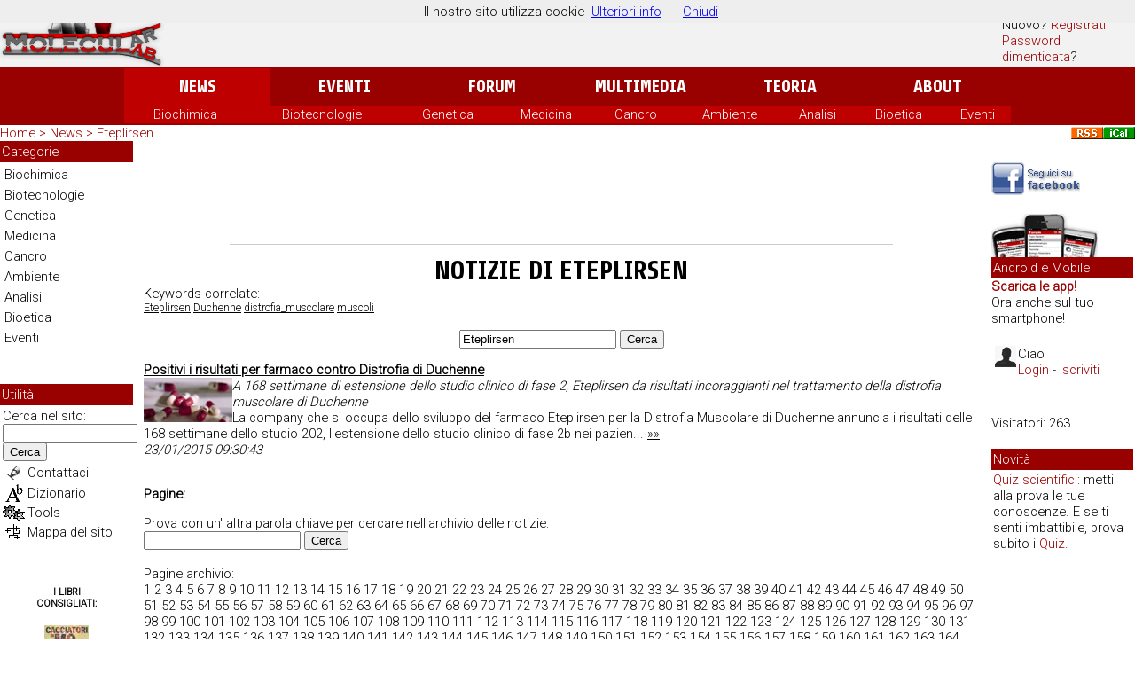

--- FILE ---
content_type: text/html
request_url: https://www.molecularlab.it/news/archivio/keyword.asp?key=Eteplirsen
body_size: 32337
content:

<!DOCTYPE html PUBLIC "-//W3C//DTD XHTML 1.0 Transitional//EN" "http://www.w3.org/TR/xhtml1/DTD/xhtml1-transitional.dtd">
<html xmlns="http://www.w3.org/1999/xhtml"><!-- InstanceBegin template="/Templates/news.dwt.asp" codeOutsideHTMLIsLocked="true" -->
<head>
 

<meta name="author" content="Riccardo Fallini" />
<link rel="search" type="application/opensearchdescription+xml" title="MolecularLab.it" href="/search/molecularlab.xml" />
<link rel="alternate" type="application/rss+xml" title="News su Scienza, Ricerca e Biotech" href="http://feeds.feedburner.com/molecularlab/news" />
<link rel="alternate" type="application/rss+xml" title="Molecularlab.it Forum" href="/forum/rss.asp" />
<meta property="og:image" content="http://www.molecularlab.it/script/img_src.asp?h=&e=&i=" />
<link href="http://www.molecularlab.it/script/img_src.asp?h=&e=&i=" rel="image_src">
<link href="https://plus.google.com/117786869168905629108/" rel="publisher" />
<meta property="fb:admins" content="707052200"/> 
<meta property="fb:app_id" content="154242964598957" />
<meta property="og:site_name" content="MolecularLab.it"/>
<meta property="og:url" content="http://www.molecularlab.it/news/archivio/keyword.asp?key=Eteplirsen" />
<meta property="article:publisher" content="http://www.facebook.com/MolecularLab.it" /><meta property="og:type" content="article" />
<meta name="twitter:site" content="@molecularlab"/>
<meta name="twitter:creator" content="@molecularlab"/>
<link media="print" href="/stampa.css" rel="stylesheet" type="text/css" />
<link href="/mobile.css" rel="stylesheet" type="text/css" media="handheld" />
<link href="/style-m.css" rel="stylesheet" type="text/css" />
<script type='text/javascript' src='//platform-api.sharethis.com/js/sharethis.js#property=5b5dc70af5aa6d001130d26e&product=social-ab' async='async'></script>

<script language="JavaScript" src="/script/jscript.js" type="text/javascript"></script>
<script src="//www.google.com/jsapi" type="text/javascript"></script>
<script type="text/javascript">
  google.load('search', '1');
  function inputFocus() {
    document.getElementById('query-input').style['background'] = '';
  }
  function init() {
    google.search.CustomSearchControl.attachAutoCompletion(
        '000335852201127183501:ox3qm7cnows',
        document.getElementById('query-input'),
        'two-page-form');
  }
  function submitQuery() {
    window.location = '/search/index.asp?q='
        + encodeURIComponent(
            document.getElementById('query-input').value);
    return false;
  }
  google.setOnLoadCallback(init);
</script>
<script async src="//pagead2.googlesyndication.com/pagead/js/adsbygoogle.js"></script>
<script>
     (adsbygoogle = window.adsbygoogle || []).push({
          google_ad_client: "ca-pub-4439383136266392",
          enable_page_level_ads: true
     });
</script>
<!-- InstanceBeginEditable name="head" -->
 <title>Ultime Notizie su Eteplirsen</title>
<!-- InstanceEndEditable --> 
<link href="/news/sociable.css" rel="stylesheet" type="text/css" />

<!-- InstanceBeginEditable name="doctitle" --> <!-- InstanceEndEditable -->
<script language="JavaScript1.1" type="text/javascript" src="/script/news_votazione.js"></script>
</head>
<body>

<table width="100%" border="0" cellpadding="0" cellspacing="0" id="header">
<tr>
<td valign="top"><table width="100%" border="0" cellpadding="0" cellspacing="0" class="topbgrigio">
<tr>
<td width="185" valign="top"><a href="/" target="_top"><img src="/images/header/logo_molecularlab.png" alt="Molecularlab.it - News, eventi, animazioni e didattica su biologia molecolare, ingegneria genetica e ricerca" width="185" height="75" border="0" /></a></td><td align="center" valign="middle" id="bncx"><div align="center"></div>
</td>
<td width="150" align="left" valign="middle">
<span class="menu">
  <a href="https://www.molecularlab.it/login/index.asp?url=/news/archivio/keyword.asp?key=Eteplirsen" class="perc" rel="nofollow">Login</a><br/>Nuovo? <a href="https://www.molecularlab.it/forum/policy.asp" class="perc">Registrati</a><br/><a href="https://www.molecularlab.it/forum/password.asp" class="perc">Password dimenticata</a>?<br/>
</span></td>
</tr>
</table></td></tr>
<tr valign="middle"><td align="center" class="bgrosso"><div id="menup"><table width="1000" border="0" align="center" cellpadding="0" cellspacing="0" id="toolbar">
<tr align="center">
  <td width="17%" class="bgrossovivo"><a href="/news/" class="menup">News</a></td>
<td width="17%"><a href="/eventi/" class="menup">Eventi</a></td>
<td width="17%"><a href="/forum/" class="menup">Forum</a></td>
<td width="17%"><a href="/interactive/" class="menup">Multimedia</a></td>
<td width="17%"><a href="/teoria/" class="menup">Teoria</a></td>
<td width="17%"><a href="/about/" class="menup">About</a></td>
</tr>
</table>
</div>
<div id="menuon">
	<table width="1000" border="0" align="center" cellpadding="0" cellspacing="0" class="bgrossovivo">
	  <tr align="center">
		<td><div><a href="/news/archivio/categoria.asp?cat=1" class="menup">Biochimica</a></div></td>
		<td><div><a href="/news/archivio/categoria.asp?cat=3" class="menup">Biotecnologie</a></div></td>
		<td><div><a href="/news/archivio/categoria.asp?cat=4" class="menup"> Genetica</a></div></td>
		<td><div><a href="/news/archivio/categoria.asp?cat=6" class="menup">Medicina</a></div></td>
		<td><div><a href="/news/archivio/categoria.asp?cat=9" class="menup">Cancro</a></div></td>
		<td><div><a href="/news/archivio/categoria.asp?cat=2" class="menup"> Ambiente</a></div></td>
		<td><div><a href="/news/archivio/categoria.asp?cat=5" class="menup">Analisi</a></div></td>
		<td><div><a href="/news/archivio/categoria.asp?cat=7" class="menup"> Bioetica</a></div></td>
		<td><div><a href="/eventi/" class="menup"> Eventi </a></div></td>
	  </tr>
	</table>
</td></tr></table>
<table width="100%" border="0" cellpadding="0" cellspacing="0">
  <tr valign="middle"> 
    <td height="10" colspan="2" class="bgrigio"><div id="percorso"><!-- InstanceBeginEditable name="Percorso" --><a href="/index.asp" class="perc">Home</a>
      <span class="perc">&gt;</span> <a href="/news/index.asp" class="perc">News</a>
      <span class="perc">&gt; Eteplirsen</span><!-- InstanceEndEditable --></div></td>
    <td height="10" class="bgrigio"><div align="right"><a href="/news/rss/"><img src="/images/costr/rss_icon.gif" alt="Feed RSS: Molecularlab.it News" width="36" height="14" border="0" /></a><a href="/appuntamenti/ical.asp"><img src="/images/costr/ics-icalendar_icon.gif" alt="iCalendar file" width="36" height="14" border="0" title="Aggiungi gli appuntamenti sul tuo calendario" /></a></div></td>
  </tr>
  <tr> 
    <td width="105" rowspan="2" valign="top" class="bgrigio">
	<table width="100%" border="0" cellspacing="0" cellpadding="0">
  <tr>
    <td class="bgrosso"><span class="menup">Categorie</span></td>
  </tr>
  <tr>
    <td id="menusx"><a href="/news/archivio/categoria.asp?cat=1">Biochimica</a> <a href="/news/archivio/categoria.asp?cat=3">Biotecnologie</a> <a href="/news/archivio/categoria.asp?cat=4"> Genetica</a> <a href="/news/archivio/categoria.asp?cat=6">Medicina</a> <a href="/news/archivio/categoria.asp?cat=9">Cancro</a> <a href="/news/archivio/categoria.asp?cat=2"> Ambiente</a> <a href="/news/archivio/categoria.asp?cat=5">Analisi</a> <a href="/news/archivio/categoria.asp?cat=7"> Bioetica</a> <a href="/eventi/">Eventi </a></td>
  </tr>
</table>
<br />
    <!-- InstanceBeginEditable name="menu sx" --> <!-- InstanceEndEditable -->
    <!-- google_ad_section_start(weight=ignore) -->
<img src="/images/costr/bground_trasp.gif" alt="" width="15" height="20" />
<table width="150" border="0" cellpadding="1" cellspacing="0" class="menu"> 
  <tr><th class="bgrosso"><span class="menup">Utilit&agrave;</span></th>
</tr> <tr><td valign="top"><form onsubmit="return submitQuery()" action=""><table width="100%" border="0" cellpadding="1" cellspacing="1" class="menu">
  <tr>
    <td colspan="2">
      Cerca nel sito:<br />
	<input name="q" size="" id="query-input" onfocus="inputFocus();" autocomplete="on" style="width:100%;" />
	<button type="submit">Cerca</button>      
      </td>
    
  </tr>
  <tr>
    <td align="center" valign="middle"><a href="/contact/"><img src="/images/icon/scrivi.gif" alt="Scrivimi" width="20" height="20" style="border-width: 0; border: 0px solid #cccccc;" /></a></td>
    <td><a href="/contact/" class="menu">Contattaci</a></td>
  </tr>
  <tr>
    <td width="20" align="center" valign="middle"><a href="/principi/glossario/"><img src="/images/icon/glossario.gif" alt="Glossario" width="20" height="20" border="0" /></a></td>
    <td><a href="/principi/dizionario/" class="menu">Dizionario</a></td>
  </tr>
  <tr>
    <td align="center" valign="middle"><a href="/tools/" class="menup" style="width: 105px;"><img src="/images/icon/tools.gif" alt="Strumenti per interagire con il sito" width="25" height="19" border="0" align="middle" /></a></td>
    <td><a href="/tools/" class="menu">Tools</a></td>
  </tr>
  <tr>
    <td align="center" valign="middle"><a href="/map/"><img src="/images/icon/mappa.gif" alt="Mappa del sito" width="19" height="19" border="0" style="border-width: 0; border: 0px solid #cccccc;" /></a></td>
    <td><a href="/map/" class="menu">Mappa del sito</a></td>
  </tr>
</table>
</form>
</td></tr>
<tr class="menu">
  <td valign="top"><img src="/images/costr/bground_trasp.gif" alt="" width="15" height="20" /></td>
</tr>
<tr class="menu">
  <td valign="top"></td>
</tr>
<tr class="menu">
  <td valign="top"><img src="/images/costr/bground_trasp.gif" alt="" width="15" height="20" /></td>
</tr>
<tr>
  <td align="center" valign="top" class="table-riq">
	    <div align="center" class="titledown">I libri<br />
      consigliati:</div>
      
      <br />
      <a href="http://tracker.tradedoubler.com/click?p=10388&amp;a=754754&amp;g=0&amp;url=http://www.bol.it/libri/scheda/ea978884302479.html" target="_blank" rel="nofollow"><img src="/images/libri/cacciatori_molecole.jpeg" alt="Cacciatori di molecole. L'archeologia alla ricerca del DNA antico" border="0" /></a><br />
      <a href="http://tracker.tradedoubler.com/click?p=10388&amp;a=754754&amp;g=0&amp;url=http://www.bol.it/libri/scheda/ea978884302479.html" class="textsmall" target="_blank">
      Cacciatori di molecole. L'archeologia alla ricerca del DNA antico
      </a><br />
      Martin Jones
      <br />
      <br />
      <a href="http://tracker.tradedoubler.com/click?p=10388&amp;a=754754&amp;g=0&amp;url=http://www.bol.it/libri/scheda/ea978884610038.html" target="_blank" rel="nofollow"><img src="/images/libri/genoma_lautobiografia_di_una_specie.jpg" alt="Genoma. L'autobiografia di una specie in ventitre capitoli" border="0" /></a><br />
      <a href="http://tracker.tradedoubler.com/click?p=10388&amp;a=754754&amp;g=0&amp;url=http://www.bol.it/libri/scheda/ea978884610038.html" class="textsmall" target="_blank">
      Genoma. L'autobiografia di una specie in ventitre capitoli
      </a><br />
      Matt Ridley
      <br />
      <br />
      <a href="http://tracker.tradedoubler.com/click?p=10388&amp;a=754754&amp;g=0&amp;url=http://www.bol.it/libri/scheda/ea978880808901.html" target="_blank" rel="nofollow"><img src="/images/libri/book.jpg" alt="Biologia molecolare della cellula" border="0" /></a><br />
      <a href="http://tracker.tradedoubler.com/click?p=10388&amp;a=754754&amp;g=0&amp;url=http://www.bol.it/libri/scheda/ea978880808901.html" class="textsmall" target="_blank">
      Biologia molecolare della cellula
      </a><br />
      Autori Vari
      <br />
	<br/>
    <span class="titledown"><a href="http://tracker.tradedoubler.com/click?p=10388&amp;a=754754&amp;g=0&amp;url=http://www.bol.it/libri/advricerca?idsez=Gen000146&amp;gen=T.&amp;desGen=Scienza&amp;desSgn=Biologia&amp;idchild=2&amp;tpr=10&amp;crc=100&amp;generi=000146T.&amp;sgn=T.02&amp;pzf=4" target="_blank" rel="nofollow" style="color:#000;">Altri Libri</a></span>
</td>
</tr>
</table><!-- google_ad_section_end -->
</td>
    <td valign="top" class="white"><table border="0" align="center" cellpadding="0" cellspacing="0"><tr><td align="center" style="padding:10px;"><script async src="//pagead2.googlesyndication.com/pagead/js/adsbygoogle.js"></script>
<!-- LeaderBoard_BeforeTitle_White -->
<ins class="adsbygoogle"
     style="display:inline-block;width:728px;height:90px"
     data-ad-client="ca-pub-4439383136266392"
     data-ad-slot="8167379988"></ins>
<script>
(adsbygoogle = window.adsbygoogle || []).push({});
</script></td></tr>
<tr><td align="center" style="border-bottom-color:#CCC;border-bottom-style:solid;border-bottom-width:1px;border-top-color:#CCC;border-top-style:solid;border-top-width:1px;padding-bottom:5px;">
<span class='st_facebook_hcount' displayText='Facebook'></span>
<span class='st_twitter_hcount' displayText='Tweet'></span>
<span class='st_plusone_hcount' displayText='Google +1'></span>
<span class='st_email_hcount' displayText='Email'></span>
<span class='st_sharethis_hcount' displayText='ShareThis'></span>
<span class='st_fbsub_hcount' displayText='Facebook Subscribe' st_username='MolecularLab.it'></span>
</td></tr></table><table width="100%"  border="0" cellspacing="2" cellpadding="0">
      <tr>
        <td valign="top" class="text">
  <div id="body"><!-- InstanceBeginEditable name="body" -->
            <div class="titlebig">Notizie di  Eteplirsen</div>
<div id="key_alt">Keywords correlate: <br/><small><a href='/news/archivio/keyword.asp?key=Eteplirsen'>Eteplirsen</a> <a href='/news/archivio/keyword.asp?key=Duchenne'>Duchenne</a> <a href='/news/archivio/keyword.asp?key=distrofia_muscolare'>distrofia_muscolare</a> <a href='/news/archivio/keyword.asp?key=muscoli'>muscoli</a> <a href='/news/archivio/keyword.asp?key='></a> </small></div>
<form name="Keyword0" id="Keyword0" method="get" action="keyword.asp">
<center><br />
  <input name="key" type="text" id="key" value="Eteplirsen" />
  <input type="submit" name="Submit2" value="Cerca" />
</center>
</form>
<p class="text"><strong><a href="/news/view.asp?n=8474" class="text">Positivi i risultati per farmaco contro Distrofia di Duchenne</a>
	</strong><br />
			<img src="/images/varie/small/6.jpg" align="left" alt="" width="100" height="50"/>
              
              	<i> A 168 settimane di estensione dello studio clinico di fase 2, Eteplirsen da risultati incoraggianti nel trattamento della distrofia muscolare di Duchenne </i><br />
              La company che si occupa dello sviluppo del farmaco Eteplirsen per la Distrofia Muscolare di Duchenne annuncia i risultati delle 168 settimane dello studio 202, l&#39;estensione dello studio clinico di fase 2b nei pazien... <a href='/news/view.asp?n=8474' class='text'>&raquo;&raquo;</a><br/>
			  <span class='menu'><i>23/01/2015 09:30:43</i></span><br/>
              <img src="/images/costr/bgrosso.gif" width="240" height="1" align="right" alt=""/><br />
<P><B>Pagine:</B> </P>

            <form name="Keyword" id="Keyword" method="get" action="keyword.asp">
              Prova con un' altra parola chiave per cercare nell'archivio delle notizie:
                <br />
                <input name="key" type="text" id="key" />
                <input type="submit" name="Submit2" value="Cerca" />
            </form>
            <br />
            <span class="text">Pagine archivio:<br />
            </span>
            
	<a href="index.asp?p=1" class="menu">1</a>
    
	<a href="index.asp?p=2" class="menu">2</a>
    
	<a href="index.asp?p=3" class="menu">3</a>
    
	<a href="index.asp?p=4" class="menu">4</a>
    
	<a href="index.asp?p=5" class="menu">5</a>
    
	<a href="index.asp?p=6" class="menu">6</a>
    
	<a href="index.asp?p=7" class="menu">7</a>
    
	<a href="index.asp?p=8" class="menu">8</a>
    
	<a href="index.asp?p=9" class="menu">9</a>
    
	<a href="index.asp?p=10" class="menu">10</a>
    
	<a href="index.asp?p=11" class="menu">11</a>
    
	<a href="index.asp?p=12" class="menu">12</a>
    
	<a href="index.asp?p=13" class="menu">13</a>
    
	<a href="index.asp?p=14" class="menu">14</a>
    
	<a href="index.asp?p=15" class="menu">15</a>
    
	<a href="index.asp?p=16" class="menu">16</a>
    
	<a href="index.asp?p=17" class="menu">17</a>
    
	<a href="index.asp?p=18" class="menu">18</a>
    
	<a href="index.asp?p=19" class="menu">19</a>
    
	<a href="index.asp?p=20" class="menu">20</a>
    
	<a href="index.asp?p=21" class="menu">21</a>
    
	<a href="index.asp?p=22" class="menu">22</a>
    
	<a href="index.asp?p=23" class="menu">23</a>
    
	<a href="index.asp?p=24" class="menu">24</a>
    
	<a href="index.asp?p=25" class="menu">25</a>
    
	<a href="index.asp?p=26" class="menu">26</a>
    
	<a href="index.asp?p=27" class="menu">27</a>
    
	<a href="index.asp?p=28" class="menu">28</a>
    
	<a href="index.asp?p=29" class="menu">29</a>
    
	<a href="index.asp?p=30" class="menu">30</a>
    
	<a href="index.asp?p=31" class="menu">31</a>
    
	<a href="index.asp?p=32" class="menu">32</a>
    
	<a href="index.asp?p=33" class="menu">33</a>
    
	<a href="index.asp?p=34" class="menu">34</a>
    
	<a href="index.asp?p=35" class="menu">35</a>
    
	<a href="index.asp?p=36" class="menu">36</a>
    
	<a href="index.asp?p=37" class="menu">37</a>
    
	<a href="index.asp?p=38" class="menu">38</a>
    
	<a href="index.asp?p=39" class="menu">39</a>
    
	<a href="index.asp?p=40" class="menu">40</a>
    
	<a href="index.asp?p=41" class="menu">41</a>
    
	<a href="index.asp?p=42" class="menu">42</a>
    
	<a href="index.asp?p=43" class="menu">43</a>
    
	<a href="index.asp?p=44" class="menu">44</a>
    
	<a href="index.asp?p=45" class="menu">45</a>
    
	<a href="index.asp?p=46" class="menu">46</a>
    
	<a href="index.asp?p=47" class="menu">47</a>
    
	<a href="index.asp?p=48" class="menu">48</a>
    
	<a href="index.asp?p=49" class="menu">49</a>
    
	<a href="index.asp?p=50" class="menu">50</a>
    
	<a href="index.asp?p=51" class="menu">51</a>
    
	<a href="index.asp?p=52" class="menu">52</a>
    
	<a href="index.asp?p=53" class="menu">53</a>
    
	<a href="index.asp?p=54" class="menu">54</a>
    
	<a href="index.asp?p=55" class="menu">55</a>
    
	<a href="index.asp?p=56" class="menu">56</a>
    
	<a href="index.asp?p=57" class="menu">57</a>
    
	<a href="index.asp?p=58" class="menu">58</a>
    
	<a href="index.asp?p=59" class="menu">59</a>
    
	<a href="index.asp?p=60" class="menu">60</a>
    
	<a href="index.asp?p=61" class="menu">61</a>
    
	<a href="index.asp?p=62" class="menu">62</a>
    
	<a href="index.asp?p=63" class="menu">63</a>
    
	<a href="index.asp?p=64" class="menu">64</a>
    
	<a href="index.asp?p=65" class="menu">65</a>
    
	<a href="index.asp?p=66" class="menu">66</a>
    
	<a href="index.asp?p=67" class="menu">67</a>
    
	<a href="index.asp?p=68" class="menu">68</a>
    
	<a href="index.asp?p=69" class="menu">69</a>
    
	<a href="index.asp?p=70" class="menu">70</a>
    
	<a href="index.asp?p=71" class="menu">71</a>
    
	<a href="index.asp?p=72" class="menu">72</a>
    
	<a href="index.asp?p=73" class="menu">73</a>
    
	<a href="index.asp?p=74" class="menu">74</a>
    
	<a href="index.asp?p=75" class="menu">75</a>
    
	<a href="index.asp?p=76" class="menu">76</a>
    
	<a href="index.asp?p=77" class="menu">77</a>
    
	<a href="index.asp?p=78" class="menu">78</a>
    
	<a href="index.asp?p=79" class="menu">79</a>
    
	<a href="index.asp?p=80" class="menu">80</a>
    
	<a href="index.asp?p=81" class="menu">81</a>
    
	<a href="index.asp?p=82" class="menu">82</a>
    
	<a href="index.asp?p=83" class="menu">83</a>
    
	<a href="index.asp?p=84" class="menu">84</a>
    
	<a href="index.asp?p=85" class="menu">85</a>
    
	<a href="index.asp?p=86" class="menu">86</a>
    
	<a href="index.asp?p=87" class="menu">87</a>
    
	<a href="index.asp?p=88" class="menu">88</a>
    
	<a href="index.asp?p=89" class="menu">89</a>
    
	<a href="index.asp?p=90" class="menu">90</a>
    
	<a href="index.asp?p=91" class="menu">91</a>
    
	<a href="index.asp?p=92" class="menu">92</a>
    
	<a href="index.asp?p=93" class="menu">93</a>
    
	<a href="index.asp?p=94" class="menu">94</a>
    
	<a href="index.asp?p=95" class="menu">95</a>
    
	<a href="index.asp?p=96" class="menu">96</a>
    
	<a href="index.asp?p=97" class="menu">97</a>
    
	<a href="index.asp?p=98" class="menu">98</a>
    
	<a href="index.asp?p=99" class="menu">99</a>
    
	<a href="index.asp?p=100" class="menu">100</a>
    
	<a href="index.asp?p=101" class="menu">101</a>
    
	<a href="index.asp?p=102" class="menu">102</a>
    
	<a href="index.asp?p=103" class="menu">103</a>
    
	<a href="index.asp?p=104" class="menu">104</a>
    
	<a href="index.asp?p=105" class="menu">105</a>
    
	<a href="index.asp?p=106" class="menu">106</a>
    
	<a href="index.asp?p=107" class="menu">107</a>
    
	<a href="index.asp?p=108" class="menu">108</a>
    
	<a href="index.asp?p=109" class="menu">109</a>
    
	<a href="index.asp?p=110" class="menu">110</a>
    
	<a href="index.asp?p=111" class="menu">111</a>
    
	<a href="index.asp?p=112" class="menu">112</a>
    
	<a href="index.asp?p=113" class="menu">113</a>
    
	<a href="index.asp?p=114" class="menu">114</a>
    
	<a href="index.asp?p=115" class="menu">115</a>
    
	<a href="index.asp?p=116" class="menu">116</a>
    
	<a href="index.asp?p=117" class="menu">117</a>
    
	<a href="index.asp?p=118" class="menu">118</a>
    
	<a href="index.asp?p=119" class="menu">119</a>
    
	<a href="index.asp?p=120" class="menu">120</a>
    
	<a href="index.asp?p=121" class="menu">121</a>
    
	<a href="index.asp?p=122" class="menu">122</a>
    
	<a href="index.asp?p=123" class="menu">123</a>
    
	<a href="index.asp?p=124" class="menu">124</a>
    
	<a href="index.asp?p=125" class="menu">125</a>
    
	<a href="index.asp?p=126" class="menu">126</a>
    
	<a href="index.asp?p=127" class="menu">127</a>
    
	<a href="index.asp?p=128" class="menu">128</a>
    
	<a href="index.asp?p=129" class="menu">129</a>
    
	<a href="index.asp?p=130" class="menu">130</a>
    
	<a href="index.asp?p=131" class="menu">131</a>
    
	<a href="index.asp?p=132" class="menu">132</a>
    
	<a href="index.asp?p=133" class="menu">133</a>
    
	<a href="index.asp?p=134" class="menu">134</a>
    
	<a href="index.asp?p=135" class="menu">135</a>
    
	<a href="index.asp?p=136" class="menu">136</a>
    
	<a href="index.asp?p=137" class="menu">137</a>
    
	<a href="index.asp?p=138" class="menu">138</a>
    
	<a href="index.asp?p=139" class="menu">139</a>
    
	<a href="index.asp?p=140" class="menu">140</a>
    
	<a href="index.asp?p=141" class="menu">141</a>
    
	<a href="index.asp?p=142" class="menu">142</a>
    
	<a href="index.asp?p=143" class="menu">143</a>
    
	<a href="index.asp?p=144" class="menu">144</a>
    
	<a href="index.asp?p=145" class="menu">145</a>
    
	<a href="index.asp?p=146" class="menu">146</a>
    
	<a href="index.asp?p=147" class="menu">147</a>
    
	<a href="index.asp?p=148" class="menu">148</a>
    
	<a href="index.asp?p=149" class="menu">149</a>
    
	<a href="index.asp?p=150" class="menu">150</a>
    
	<a href="index.asp?p=151" class="menu">151</a>
    
	<a href="index.asp?p=152" class="menu">152</a>
    
	<a href="index.asp?p=153" class="menu">153</a>
    
	<a href="index.asp?p=154" class="menu">154</a>
    
	<a href="index.asp?p=155" class="menu">155</a>
    
	<a href="index.asp?p=156" class="menu">156</a>
    
	<a href="index.asp?p=157" class="menu">157</a>
    
	<a href="index.asp?p=158" class="menu">158</a>
    
	<a href="index.asp?p=159" class="menu">159</a>
    
	<a href="index.asp?p=160" class="menu">160</a>
    
	<a href="index.asp?p=161" class="menu">161</a>
    
	<a href="index.asp?p=162" class="menu">162</a>
    
	<a href="index.asp?p=163" class="menu">163</a>
    
	<a href="index.asp?p=164" class="menu">164</a>
    
	<a href="index.asp?p=165" class="menu">165</a>
    
	<a href="index.asp?p=166" class="menu">166</a>
    
	<a href="index.asp?p=167" class="menu">167</a>
    
	<a href="index.asp?p=168" class="menu">168</a>
    
            <!-- InstanceEndEditable --> </div></td>
        </tr>
         </table>
            
 <div style="text-align:center; margin:0px; padding:0px;">
<script async src="//pagead2.googlesyndication.com/pagead/js/adsbygoogle.js"></script>
<!-- LeaderBoardLink_AftCont_White -->
<ins class="adsbygoogle"
     style="display:inline-block;width:728px;height:15px"
     data-ad-client="ca-pub-4439383136266392"
     data-ad-slot="4251320726"></ins>
<script>
(adsbygoogle = window.adsbygoogle || []).push({});
</script></div>
      
<!-- google_ad_section_start(weight=ignore) -->

<div class="sociable">
<span class="sociable_tagline"><strong>Condividi con gli altri</strong><span style="padding: 2px; font-size: 10px; text-align: left;">Queste icone servono per inserire questo post nei vari servizi di social bookmarking, in modo da condividerlo e permettere ad altri di scoprirlo.</span></span>
<ul>

<li><a href="http://digg.com/submit?phase=2&url=http://www.molecularlab.it/news/view.asp?n=&title=" title="digg" target="_blank"><img src="/images/sociable/digg.png" alt="digg" width="16" height="14" border="0"></a></li>
<li><a href="http://del.icio.us/post?url=http://www.molecularlab.it/news/view.asp?n=&title=" title="del.icio.us" target="_blank"><img src="/images/sociable/delicious.png" alt="del.icio.us" width="16" height="16" border="0"></a></li>
<li><a href="http://oknotizie.com/post?url=http://www.molecularlab.it/news/view.asp?n=&title=" title="OkNo" target="_blank"><img src="/images/sociable/okno.png" alt="OkNo" width="16" height="16" border="0"></a></li>
<li><a href="http://www.furl.net/storeIt.jsp?u=http://www.molecularlab.it/news/view.asp?n=&t=" title="Furl" target="_blank"><img src="/images/sociable/furl.png" alt="Furl" width="16" height="17" border="0"></a></li>
<li><a href="http://www.newsvine.com/_tools/seed&save?u=http://www.molecularlab.it/news/view.asp?n=&h=" title="NewsVine" target="_blank"><img src="/images/sociable/newsvine.png" alt="NewsVine" width="16" height="16" border="0"></a></li>
<li><a href="http://www.spurl.net/spurl.php?url=http://www.molecularlab.it/news/view.asp?n=&title=" title="Spurl" target="_blank"><img src="/images/sociable/spurl.png" alt="Spurl" width="16" height="16" border="0"></a></li>
<li><a href="http://reddit.com/submit?url=http://www.molecularlab.it/news/view.asp?n=&title=" title="reddit" target="_blank"><img src="/images/sociable/reddit.png" alt="reddit" width="18" height="18" border="0"></a></li>
<li><a href="http://myweb2.search.yahoo.com/myresults/bookmarklet?u=http://www.molecularlab.it/news/view.asp?n=&t=" title="YahooMyWeb" target="_blank"><img src="/images/sociable/yahoomyweb.png" alt="YahooMyWeb" width="18" height="18" border="0"></a></li>
</ul>
</div>
<div align="center"><br /><strong><a href="/news/commenta.asp?id_news=" class="text">Scrivi il tuo commento</a></strong><br /><br />
</div>

<!-- google_ad_section_end -->    
</td>
    <td width="110" rowspan="2" valign="top" class="bground-menu-dx"><div id="menudx">
     <table width="110" border="0" cellpadding="2" cellspacing="0" class="bgrigio">
        <tr>
          <td width="110"><table width="100%"  border="0" cellpadding="0" cellspacing="0" class="table-riq">
              <tr><td></td></tr>
			</table><br />
			<!-- InstanceBeginEditable name="Menu dx" --><!-- InstanceEndEditable -->
            <table width="120" border="0" align="center" cellpadding="0" cellspacing="0" class="menu">
  <tr><td><a href="http://www.facebook.com/MolecularLab.it" rel="nofollow"><img src="/images/varie/facebook_followus_100x37_trsp.png" alt="MolecularLab.it su Facebook" width="100" height="37" border="0" title="MolecularLab.it su Facebook" /></a></td></tr>
    <tr>
      <td valign="top"><img src="/images/costr/bground_trasp.gif" alt="" width="15" height="20" /></td>
    </tr>
    <tr>
      <td><a href="/apps/"><img src="/images/mobile/apps_mobile_menu_100x50.jpg" alt="Le app di MolecularLab su Apple Store e Google Play Market" width="120" height="50" border="0" title="MolecularLab.it su Facebook" /></a></td>
    </tr>
    <tr>
      <th align="center" valign="top" class="bgrosso">Android e Mobile</th>
    </tr>
    <tr>
      <td><strong><a href="/apps/" class="perc">        Scarica le app!
      </a></strong><br />
      Ora anche sul tuo smartphone!</td>
    </tr>
    <tr>
      <td valign="top"><img src="/images/costr/bground_trasp.gif" alt="" width="15" height="20" /></td>
    </tr>
    <tr>
      <td class="table-riq"><form action="/login/index.asp" method="post" name="boxusers" id="boxusers" >
          <img src="/images/costr/usr/0.gif" alt="Effettua il login o iscriviti al sito" width="24" height="24" hspace="2" align="left" />
          
        Ciao<br />
        
        <a href="https://www.molecularlab.it/login/index.asp?url=/news/archivio/keyword.asp?key=Eteplirsen" class="perc" rel="nofollow">Login</a> - <a href="/forum/policy.asp" target="_blank" class="perc">Iscriviti</a>
        
   </form></td>
	</tr>
    <tr>
      <td valign="top"><img src="/images/costr/bground_trasp.gif" alt="" width="15" height="20" /></td>
    </tr>
	<tr>
		<td>		</td>
	</tr>
    <tr>
      <td valign="top"><img src="/images/costr/bground_trasp.gif" alt="" width="15" height="20" /></td>
    </tr>
	<tr>
		<td>Visitatori: 263       </td>
    </tr>
    <tr>
      <td valign="top"><img src="/images/costr/bground_trasp.gif" alt="" width="15" height="20" /></td>
    </tr>
  
    <tr>
      <th align="center" valign="top" class="bgrosso">Novit&agrave;</th>
    </tr>
    <tr>
      <td valign="top" class="table-riq"><a href="/quiz/" class="perc">Quiz scientifici</a>: metti alla prova le tue conoscenze. E se ti senti imbattibile, prova subito i  <a href="/quiz/" class="perc">Quiz</a>.</td>
    </tr>
	
  <tr><td valign="top"><img src="/images/costr/bground_trasp.gif" alt="" width="15" height="20" /></td>
  </tr>
<tr><td align="center" valign="top">
  <div style="text-align:center;">
<script async src="//pagead2.googlesyndication.com/pagead/js/adsbygoogle.js"></script>
<!-- SkyScraperBig_MenuDx_White -->
<ins class="adsbygoogle"
     style="display:inline-block;width:160px;height:600px"
     data-ad-client="ca-pub-4439383136266392"
     data-ad-slot="9478152528"></ins>
<script type="text/javascript">
(adsbygoogle = window.adsbygoogle || []).push({});
</script>  
  
  </div>
</td></tr></table>

<script src="/script/cookiechoices.js"></script>
<script>
document.addEventListener('DOMContentLoaded', function(event) { cookieChoices.showCookieConsentBar('Il nostro sito utilizza cookie', 'Chiudi', 'Ulteriori info', 'http://www.molecularlab.it/about/cookies.asp'); }); </script>
<script type="text/javascript">
var _gaq = _gaq || [];
var pluginUrl = '//www.google-analytics.com/plugins/ga/inpage_linkid.js';
_gaq.push(['_require', 'inpage_linkid', pluginUrl]);
_gaq.push(['_setAccount', 'UA-66622-1']);
_gaq.push(['_trackPageview']);

(function() {
 var ga = document.createElement('script'); ga.type = 'text/javascript'; ga.async = true;
 ga.src = ('https:' == document.location.protocol ? 'https://' : 'http://') + 'stats.g.doubleclick.net/dc.js';
 var s = document.getElementsByTagName('script')[0]; s.parentNode.insertBefore(ga, s);
 })();
</script>
</td>
        </tr>
     </table></div></td>
  </tr>
  <tr> 
    <td align="center" valign="top" class="white"><div id="footer">       <span class="textsmall">Grafica,elaborazione,webmaster <a href="/about/index.asp" class="textsmall">Riccardo Fallini</a> </span><span class="menu"> - <a href="/news/discalaimer.asp" class="menu">Copyright, Disclaimer &amp; Privacy Policy</a></span></div></td>
  </tr>
</table>

</body><!-- InstanceEnd --></html>

--- FILE ---
content_type: text/html; charset=utf-8
request_url: https://www.google.com/recaptcha/api2/aframe
body_size: 153
content:
<!DOCTYPE HTML><html><head><meta http-equiv="content-type" content="text/html; charset=UTF-8"></head><body><script nonce="UVAvVEZDyEIdBU2sfM_aYA">/** Anti-fraud and anti-abuse applications only. See google.com/recaptcha */ try{var clients={'sodar':'https://pagead2.googlesyndication.com/pagead/sodar?'};window.addEventListener("message",function(a){try{if(a.source===window.parent){var b=JSON.parse(a.data);var c=clients[b['id']];if(c){var d=document.createElement('img');d.src=c+b['params']+'&rc='+(localStorage.getItem("rc::a")?sessionStorage.getItem("rc::b"):"");window.document.body.appendChild(d);sessionStorage.setItem("rc::e",parseInt(sessionStorage.getItem("rc::e")||0)+1);localStorage.setItem("rc::h",'1769458371547');}}}catch(b){}});window.parent.postMessage("_grecaptcha_ready", "*");}catch(b){}</script></body></html>

--- FILE ---
content_type: text/css
request_url: https://www.molecularlab.it/mobile.css
body_size: 1550
content:
body {
margin: 0px 0px 0px 0px;
padding: 0px 0px 0px 0px;
}
.text {
font-family: Verdana, Arial, Helvetica, sans-serif;
font-size: 10pt;
color: #000000;
}
a.text:hover {
text-decoration: none;
}
a.text:link, a.text:visited {
color: #000000;
}
.menup, .bgrosso {
font-family: Verdana, Arial, Helvetica, sans-serif;
font-size: 10px;
font-weight: bold;
color: #FFFFFF;
line-height: 13px;
}
#body a.menup{
	display:block;
}
a.menup:link, a.menup:visited {
	text-decoration: none;
	color: #FFFFFF;
	text-align: left;
}
a.menup:hover {
	text-decoration: underline;
	color: #FFFFFF;
	text-align: left;
}
.menu {
font-family: Verdana, Arial, Helvetica, sans-serif;
font-size: 10px;
color: #000000;
text-decoration: none;
}
a.menu:link, a.menu:visited {
text-decoration: none;
color: #000000;
}
a.menu:hover {
text-decoration: underline;
}
.perc {
font-family: Verdana, Arial, Helvetica, sans-serif;
font-size: 10px;
color: #990000;
text-decoration: none;
}
a.perc:link, a.perc:visited {
text-decoration: none;
color: #990000;
}
a.perc:hover {
text-decoration: underline;
}
.textsmall {
font-family: Verdana, Arial, Helvetica, sans-serif;
font-size: 10px;
}
.titlebig {
font-family: "Times New Roman", Times, serif;
font-size: 30px;
font-weight: bold;
text-align: center;
}
.title {
font-family: Georgia;
font-size: 16pt;
font-weight: bold;
text-transform: uppercase;
}
.hiddenmenu {
font-family: Verdana, Arial, Helvetica, sans-serif;
font-size: 10px;
color: #fff;
text-decoration: none;
background-position: right;
}
.titledown {
font-family: Verdana, Arial, Helvetica, sans-serif;
text-transform: uppercase;
font-size: 11px;
font-weight: bold;
}
.fixedsmall {
font-family: "Courier New", Courier, mono;
font-size: 10px;
}
.symbol {
font-family: "Courier New", Courier, mono;
font-size: 14px;
}
a.textsmall:link {
color: #000000;
text-decoration: underline;
}
a.textsmall:hover {
color: #000000;
text-decoration: none;
}
.definiz {
font-family: Verdana, Arial, Helvetica, sans-serif;
font-size: 10px;
color: #990000;
font-weight: bold;
}
.table-menusx {
	border-collapse: collapse;
	padding: 0px;
	margin: 0px;
	/*background-image:  url(images/costr/bground.gif);
background-repeat: repeat;*/
width: 150px;
}
.table-riq {
	padding: 2px;

}
.bgrigio {
/*background-image:  url(images/costr/bground.gif);
background-repeat: repeat;*/
}
.topbgrigio {
	background-image:  url(images/header/bground_header.jpg);
	background-repeat: repeat;
}
.bglogo {
background-image: url(images/header/molecularlab.gif);
background-repeat: no-repeat;
background-position: center top;
}
.bgrosso {
	background-color: #990000;
	font-family: Verdana, Arial, Helvetica, sans-serif;
	font-size: 10px;
	font-weight: bold;
	color: #FFFFFF;
	padding: 2px;
	text-align:left;
}
.table-riqgray {
	border: 1px solid #CECACD;
	margin: 2px;
	padding: 2px;
	text-align: center;
}
.query {
font-family: Verdana, Arial, Helvetica, sans-serif;
font-size: 10px;
color: #000000;
background-color: #FFFFFF;
border: 2px inset;
width: 75px;
}
.button {
font-family: Arial, Helvetica, sans-serif;
font-size: 10px;
color: #FFFFFF;
background-color: #990000;
border: 2px outset #CECACD;
}
#body ul {
	list-style-image: url(images/costr/punto.gif);
	font-size: 10pt;
	padding:10px;
}
a.textsmall:visited {
color: #000000;
text-decoration: none;
}
a.titledown:link {
color: #000000;
text-decoration: none;
}
.querylong {
font-family: Verdana, Arial, Helvetica, sans-serif;
font-size: 10px;
color: #000000;
background-color: #FFFFFF;
border: 2px inset;
width: auto;
}
a.titledown:visited {
color: #000000;
text-decoration: none;
}
.bgrossovivo {
	background-color: #BF0000;
	text-align: center;
	font-family: Verdana, Arial, Helvetica, sans-serif;
	font-size: 10px;
	font-weight: bold;
	color: #FFFFFF;
	margin: 0px;
	padding: 0px;
}
.text-m {
font-family: Verdana, Arial, Helvetica, sans-serif;
font-size: 10pt;
}
.text-l {
font-family: Verdana, Arial, Helvetica, sans-serif;
font-size: 16px;
}
.text-xl{
font-family: Verdana, Arial, Helvetica, sans-serif;
font-size: 23px;
}
a.text-m:link {
font-family: Verdana, Arial, Helvetica, sans-serif;
font-size: 10pt;
color: #990000;
text-decoration: none;
}
a.text-l:link {
font-family: Verdana, Arial, Helvetica, sans-serif;
font-size: 16px;
color: #000000;
text-decoration: none;
}
a.text-xl:link {
font-family: Verdana, Arial, Helvetica, sans-serif;
font-size: 23px;
color: #000000;
text-decoration: none;
}
a.text-m:hover {
font-family: Verdana, Arial, Helvetica, sans-serif;
font-size: 10pt;
color: #990000;
text-decoration: underline;
}
a.text-l:hover {
font-family: Verdana, Arial, Helvetica, sans-serif;
font-size: 16px;
color: #990000;
text-decoration: underline;
}
a.text-xl:hover {
font-family: Verdana, Arial, Helvetica, sans-serif;
font-size: 23px;
color: #990000;
text-decoration: underline;
}
a.text-m:visited {
font-family: Verdana, Arial, Helvetica, sans-serif;
font-size: 10pt;
color: #000000;
text-decoration: underline;
}
a.text-l:visited {
font-family: Verdana, Arial, Helvetica, sans-serif;
font-size: 16px;
color: #000000;
text-decoration: underline;
}
a.text-xl:visited {
font-family: Verdana, Arial, Helvetica, sans-serif;
font-size: 23px;
color: #000000;
text-decoration: underline;
}
.white {
	background-color: #FFFFFF;
}
.rosso {
	color: #990000;
	background-color: #990000;
}
.bgrossohot {
background-color: #E60000;
text-align: center;
}
/*div menusx*/
#menusx a:link,#menusx a:visited,#menusx a:hover {
	display: block;
	text-decoration: none;
	color: #000000;
	margin: 5px;
	padding: 0px;
	width: 97%;
	font-family: Verdana, Arial, Helvetica, sans-serif;
	font-size: 10px;
}
#menusx a:hover {
	text-decoration: underline;
}

/*div search*/
a:link, a:hover, a:visited {
border:none;
}
#cerca a:link, #cerca a:visited{
	text-decoration:none;
	color:#000;
}
#cerca a:hover{
	text-decoration:underline
}

/*div menup*/
#menup td, #menup th {
	font-family: Verdana, Arial, Helvetica, sans-serif;
	font-size: 10px;
	font-weight: bold;
	margin: 1px;
	padding: 1px;
	width: 12%;
	text-align: center;
}
#menup a:link, #menup a:visited {
text-decoration: none;
color: #FFFFFF;
}
#menup a:hover,menup a:link {
text-decoration: underline;
color: #FFFFFF;
}
#menup .bgrossovivo{
background-image:url(/images/header/bg_red1_fade_40.jpg)
}
/*div header*/
#header{
clear:both;
}
/*div toolbar*/
#toolbar a {
	display: block;
	text-decoration: none;
	color: #FFFFFF;
	text-align:center;
	height: 32px;
}
#toolbar {
	background-image: url(/images/header/bg_red0_fade_40.jpg);
	clear:both;
}
#toolbar a:hover {
	background-image: url(/images/header/bg_red1_fade_40.jpg);
}
/*div menuon*/
#menuon{
	text-align:center;
	font-family: Verdana, Arial, Helvetica, sans-serif;
	font-size: 10px;
	color: #000000;
	display:block;
	background-image:  url(images/costr/bground.gif);
	background-repeat: repeat;
}
#menuon a {
	color: #000000;
}
#menuon a:link, #menuon a:visited {
	text-decoration: none;
}
#menuon a:hover {
	text-decoration: underline;
}
/*div body*/
#body, #body p, #body td {
	font-family: Verdana, Arial, Helvetica, sans-serif;
	font-size: 10pt;/*
	color: #000000;
	background-color: #FFFFFF;*/
}
#body th a:link,th a:visited {
color: #FFFFFF;
}
#body a:link, #body a:visited {
	color: #000000;
}
#body a:hover {
	text-decoration: none;
}
.table100w{
	width: 100%;
	margin: 0px;
	padding: 0px;
	border: none;
}
#menusx th a:link, #menusx th a:visited {
	color: #FFFFFF;
	border: none;
}
th a:visited {
	color: #FFFFFF;
}
#body th a:visited {
	color: #FFFFFF;
}
#body {
	padding: 10px;
}
#approfondimenti a {
	color: #000000;
	text-decoration: none;
	display: block;
}
/*Stile link in base ad esetensione*/
#body a[href^="mailto:"]{padding-right: 20px;background: url(/images/costr/link/icon_mailto.gif) no-repeat center right}
/*#body a[href^="http"]{padding-right: 20px;background: url(/images/costr/link/icon_external.gif) no-repeat center right}*/
#body a[href$=".pdf"]{padding-right: 20px;background: url(/images/costr/link/icon_pdf.gif) no-repeat center right}
#body a[href$=".doc"]{padding-right: 20px;background: url(/images/costr/link/icon_doc.gif) no-repeat center right}
#body a[href$=".zip"]{padding-right: 20px;background: url(/images/costr/link/icon_archive.gif) no-repeat center right}
#body a[href$=".rss"]{padding-right: 20px;background: url(/images/costr/link/icon_feed.gif) no-repeat center right}
/*CSS per motore di ricerca interno*/
@import url("/search/google_cse.css");
#bncx img {	display: none; }
.bground-menu-sx  {	width: 0px;	display: none;}
.bground-menu-dx  {	width: 0px; display: none;}
/*.bgrigio {
	display: none;
}
.table-riq { display:none;}
#menup {display:none;}
form {display:none;}*/
#menudx {display:none;}
#menusx {width: 0px; display: none;}
td.bgrigio{display:none;}
iframe {width: 0px; height:0px; display: none;}